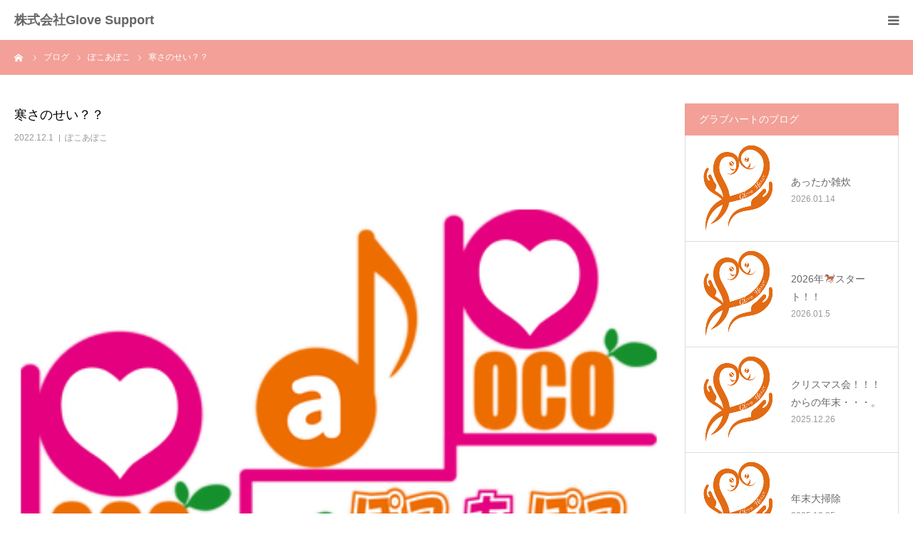

--- FILE ---
content_type: text/html; charset=UTF-8
request_url: https://gs-gloveheart.com/2022/12/01/%E5%AF%92%E3%81%95%E3%81%AE%E3%81%9B%E3%81%84%EF%BC%9F%EF%BC%9F/
body_size: 15033
content:
<!DOCTYPE html>
<html class="pc" lang="ja">
<head>
<meta charset="UTF-8">
<!--[if IE]><meta http-equiv="X-UA-Compatible" content="IE=edge"><![endif]-->
<meta name="viewport" content="width=device-width">
<meta name="format-detection" content="telephone=no">
<title>寒さのせい？？ | 株式会社Glove Support</title>
<meta name="description" content="ここ数日は天候不良や寒さで『公園に行きたい』という声は聞かれず。室内にてカードゲームが盛り上がっていました&#x1f3b5;室内で過ごすブームが来ているのかしら？？？寒いし公園は無しかな？？と内心ほっとしていたら…。">
<link rel="pingback" href="https://gs-gloveheart.com/xmlrpc.php">
<link rel="shortcut icon" href="https://gs-gloveheart.com/wp-content/uploads/2019/12/fav.jpg">
<meta name='robots' content='max-image-preview:large' />
<link rel="alternate" type="application/rss+xml" title="株式会社Glove Support &raquo; フィード" href="https://gs-gloveheart.com/feed/" />
<link rel="alternate" type="application/rss+xml" title="株式会社Glove Support &raquo; コメントフィード" href="https://gs-gloveheart.com/comments/feed/" />
<link rel="alternate" type="application/rss+xml" title="株式会社Glove Support &raquo; 寒さのせい？？ のコメントのフィード" href="https://gs-gloveheart.com/2022/12/01/%e5%af%92%e3%81%95%e3%81%ae%e3%81%9b%e3%81%84%ef%bc%9f%ef%bc%9f/feed/" />
<script type="text/javascript">
/* <![CDATA[ */
window._wpemojiSettings = {"baseUrl":"https:\/\/s.w.org\/images\/core\/emoji\/14.0.0\/72x72\/","ext":".png","svgUrl":"https:\/\/s.w.org\/images\/core\/emoji\/14.0.0\/svg\/","svgExt":".svg","source":{"concatemoji":"https:\/\/gs-gloveheart.com\/wp-includes\/js\/wp-emoji-release.min.js?ver=6.4.7"}};
/*! This file is auto-generated */
!function(i,n){var o,s,e;function c(e){try{var t={supportTests:e,timestamp:(new Date).valueOf()};sessionStorage.setItem(o,JSON.stringify(t))}catch(e){}}function p(e,t,n){e.clearRect(0,0,e.canvas.width,e.canvas.height),e.fillText(t,0,0);var t=new Uint32Array(e.getImageData(0,0,e.canvas.width,e.canvas.height).data),r=(e.clearRect(0,0,e.canvas.width,e.canvas.height),e.fillText(n,0,0),new Uint32Array(e.getImageData(0,0,e.canvas.width,e.canvas.height).data));return t.every(function(e,t){return e===r[t]})}function u(e,t,n){switch(t){case"flag":return n(e,"\ud83c\udff3\ufe0f\u200d\u26a7\ufe0f","\ud83c\udff3\ufe0f\u200b\u26a7\ufe0f")?!1:!n(e,"\ud83c\uddfa\ud83c\uddf3","\ud83c\uddfa\u200b\ud83c\uddf3")&&!n(e,"\ud83c\udff4\udb40\udc67\udb40\udc62\udb40\udc65\udb40\udc6e\udb40\udc67\udb40\udc7f","\ud83c\udff4\u200b\udb40\udc67\u200b\udb40\udc62\u200b\udb40\udc65\u200b\udb40\udc6e\u200b\udb40\udc67\u200b\udb40\udc7f");case"emoji":return!n(e,"\ud83e\udef1\ud83c\udffb\u200d\ud83e\udef2\ud83c\udfff","\ud83e\udef1\ud83c\udffb\u200b\ud83e\udef2\ud83c\udfff")}return!1}function f(e,t,n){var r="undefined"!=typeof WorkerGlobalScope&&self instanceof WorkerGlobalScope?new OffscreenCanvas(300,150):i.createElement("canvas"),a=r.getContext("2d",{willReadFrequently:!0}),o=(a.textBaseline="top",a.font="600 32px Arial",{});return e.forEach(function(e){o[e]=t(a,e,n)}),o}function t(e){var t=i.createElement("script");t.src=e,t.defer=!0,i.head.appendChild(t)}"undefined"!=typeof Promise&&(o="wpEmojiSettingsSupports",s=["flag","emoji"],n.supports={everything:!0,everythingExceptFlag:!0},e=new Promise(function(e){i.addEventListener("DOMContentLoaded",e,{once:!0})}),new Promise(function(t){var n=function(){try{var e=JSON.parse(sessionStorage.getItem(o));if("object"==typeof e&&"number"==typeof e.timestamp&&(new Date).valueOf()<e.timestamp+604800&&"object"==typeof e.supportTests)return e.supportTests}catch(e){}return null}();if(!n){if("undefined"!=typeof Worker&&"undefined"!=typeof OffscreenCanvas&&"undefined"!=typeof URL&&URL.createObjectURL&&"undefined"!=typeof Blob)try{var e="postMessage("+f.toString()+"("+[JSON.stringify(s),u.toString(),p.toString()].join(",")+"));",r=new Blob([e],{type:"text/javascript"}),a=new Worker(URL.createObjectURL(r),{name:"wpTestEmojiSupports"});return void(a.onmessage=function(e){c(n=e.data),a.terminate(),t(n)})}catch(e){}c(n=f(s,u,p))}t(n)}).then(function(e){for(var t in e)n.supports[t]=e[t],n.supports.everything=n.supports.everything&&n.supports[t],"flag"!==t&&(n.supports.everythingExceptFlag=n.supports.everythingExceptFlag&&n.supports[t]);n.supports.everythingExceptFlag=n.supports.everythingExceptFlag&&!n.supports.flag,n.DOMReady=!1,n.readyCallback=function(){n.DOMReady=!0}}).then(function(){return e}).then(function(){var e;n.supports.everything||(n.readyCallback(),(e=n.source||{}).concatemoji?t(e.concatemoji):e.wpemoji&&e.twemoji&&(t(e.twemoji),t(e.wpemoji)))}))}((window,document),window._wpemojiSettings);
/* ]]> */
</script>
<link rel='stylesheet' id='style-css' href='https://gs-gloveheart.com/wp-content/themes/birth_tcd057/style.css?ver=1.4.1' type='text/css' media='all' />
<style id='wp-emoji-styles-inline-css' type='text/css'>

	img.wp-smiley, img.emoji {
		display: inline !important;
		border: none !important;
		box-shadow: none !important;
		height: 1em !important;
		width: 1em !important;
		margin: 0 0.07em !important;
		vertical-align: -0.1em !important;
		background: none !important;
		padding: 0 !important;
	}
</style>
<link rel='stylesheet' id='wp-block-library-css' href='https://gs-gloveheart.com/wp-includes/css/dist/block-library/style.min.css?ver=6.4.7' type='text/css' media='all' />
<style id='classic-theme-styles-inline-css' type='text/css'>
/*! This file is auto-generated */
.wp-block-button__link{color:#fff;background-color:#32373c;border-radius:9999px;box-shadow:none;text-decoration:none;padding:calc(.667em + 2px) calc(1.333em + 2px);font-size:1.125em}.wp-block-file__button{background:#32373c;color:#fff;text-decoration:none}
</style>
<style id='global-styles-inline-css' type='text/css'>
body{--wp--preset--color--black: #000000;--wp--preset--color--cyan-bluish-gray: #abb8c3;--wp--preset--color--white: #ffffff;--wp--preset--color--pale-pink: #f78da7;--wp--preset--color--vivid-red: #cf2e2e;--wp--preset--color--luminous-vivid-orange: #ff6900;--wp--preset--color--luminous-vivid-amber: #fcb900;--wp--preset--color--light-green-cyan: #7bdcb5;--wp--preset--color--vivid-green-cyan: #00d084;--wp--preset--color--pale-cyan-blue: #8ed1fc;--wp--preset--color--vivid-cyan-blue: #0693e3;--wp--preset--color--vivid-purple: #9b51e0;--wp--preset--gradient--vivid-cyan-blue-to-vivid-purple: linear-gradient(135deg,rgba(6,147,227,1) 0%,rgb(155,81,224) 100%);--wp--preset--gradient--light-green-cyan-to-vivid-green-cyan: linear-gradient(135deg,rgb(122,220,180) 0%,rgb(0,208,130) 100%);--wp--preset--gradient--luminous-vivid-amber-to-luminous-vivid-orange: linear-gradient(135deg,rgba(252,185,0,1) 0%,rgba(255,105,0,1) 100%);--wp--preset--gradient--luminous-vivid-orange-to-vivid-red: linear-gradient(135deg,rgba(255,105,0,1) 0%,rgb(207,46,46) 100%);--wp--preset--gradient--very-light-gray-to-cyan-bluish-gray: linear-gradient(135deg,rgb(238,238,238) 0%,rgb(169,184,195) 100%);--wp--preset--gradient--cool-to-warm-spectrum: linear-gradient(135deg,rgb(74,234,220) 0%,rgb(151,120,209) 20%,rgb(207,42,186) 40%,rgb(238,44,130) 60%,rgb(251,105,98) 80%,rgb(254,248,76) 100%);--wp--preset--gradient--blush-light-purple: linear-gradient(135deg,rgb(255,206,236) 0%,rgb(152,150,240) 100%);--wp--preset--gradient--blush-bordeaux: linear-gradient(135deg,rgb(254,205,165) 0%,rgb(254,45,45) 50%,rgb(107,0,62) 100%);--wp--preset--gradient--luminous-dusk: linear-gradient(135deg,rgb(255,203,112) 0%,rgb(199,81,192) 50%,rgb(65,88,208) 100%);--wp--preset--gradient--pale-ocean: linear-gradient(135deg,rgb(255,245,203) 0%,rgb(182,227,212) 50%,rgb(51,167,181) 100%);--wp--preset--gradient--electric-grass: linear-gradient(135deg,rgb(202,248,128) 0%,rgb(113,206,126) 100%);--wp--preset--gradient--midnight: linear-gradient(135deg,rgb(2,3,129) 0%,rgb(40,116,252) 100%);--wp--preset--font-size--small: 13px;--wp--preset--font-size--medium: 20px;--wp--preset--font-size--large: 36px;--wp--preset--font-size--x-large: 42px;--wp--preset--spacing--20: 0.44rem;--wp--preset--spacing--30: 0.67rem;--wp--preset--spacing--40: 1rem;--wp--preset--spacing--50: 1.5rem;--wp--preset--spacing--60: 2.25rem;--wp--preset--spacing--70: 3.38rem;--wp--preset--spacing--80: 5.06rem;--wp--preset--shadow--natural: 6px 6px 9px rgba(0, 0, 0, 0.2);--wp--preset--shadow--deep: 12px 12px 50px rgba(0, 0, 0, 0.4);--wp--preset--shadow--sharp: 6px 6px 0px rgba(0, 0, 0, 0.2);--wp--preset--shadow--outlined: 6px 6px 0px -3px rgba(255, 255, 255, 1), 6px 6px rgba(0, 0, 0, 1);--wp--preset--shadow--crisp: 6px 6px 0px rgba(0, 0, 0, 1);}:where(.is-layout-flex){gap: 0.5em;}:where(.is-layout-grid){gap: 0.5em;}body .is-layout-flow > .alignleft{float: left;margin-inline-start: 0;margin-inline-end: 2em;}body .is-layout-flow > .alignright{float: right;margin-inline-start: 2em;margin-inline-end: 0;}body .is-layout-flow > .aligncenter{margin-left: auto !important;margin-right: auto !important;}body .is-layout-constrained > .alignleft{float: left;margin-inline-start: 0;margin-inline-end: 2em;}body .is-layout-constrained > .alignright{float: right;margin-inline-start: 2em;margin-inline-end: 0;}body .is-layout-constrained > .aligncenter{margin-left: auto !important;margin-right: auto !important;}body .is-layout-constrained > :where(:not(.alignleft):not(.alignright):not(.alignfull)){max-width: var(--wp--style--global--content-size);margin-left: auto !important;margin-right: auto !important;}body .is-layout-constrained > .alignwide{max-width: var(--wp--style--global--wide-size);}body .is-layout-flex{display: flex;}body .is-layout-flex{flex-wrap: wrap;align-items: center;}body .is-layout-flex > *{margin: 0;}body .is-layout-grid{display: grid;}body .is-layout-grid > *{margin: 0;}:where(.wp-block-columns.is-layout-flex){gap: 2em;}:where(.wp-block-columns.is-layout-grid){gap: 2em;}:where(.wp-block-post-template.is-layout-flex){gap: 1.25em;}:where(.wp-block-post-template.is-layout-grid){gap: 1.25em;}.has-black-color{color: var(--wp--preset--color--black) !important;}.has-cyan-bluish-gray-color{color: var(--wp--preset--color--cyan-bluish-gray) !important;}.has-white-color{color: var(--wp--preset--color--white) !important;}.has-pale-pink-color{color: var(--wp--preset--color--pale-pink) !important;}.has-vivid-red-color{color: var(--wp--preset--color--vivid-red) !important;}.has-luminous-vivid-orange-color{color: var(--wp--preset--color--luminous-vivid-orange) !important;}.has-luminous-vivid-amber-color{color: var(--wp--preset--color--luminous-vivid-amber) !important;}.has-light-green-cyan-color{color: var(--wp--preset--color--light-green-cyan) !important;}.has-vivid-green-cyan-color{color: var(--wp--preset--color--vivid-green-cyan) !important;}.has-pale-cyan-blue-color{color: var(--wp--preset--color--pale-cyan-blue) !important;}.has-vivid-cyan-blue-color{color: var(--wp--preset--color--vivid-cyan-blue) !important;}.has-vivid-purple-color{color: var(--wp--preset--color--vivid-purple) !important;}.has-black-background-color{background-color: var(--wp--preset--color--black) !important;}.has-cyan-bluish-gray-background-color{background-color: var(--wp--preset--color--cyan-bluish-gray) !important;}.has-white-background-color{background-color: var(--wp--preset--color--white) !important;}.has-pale-pink-background-color{background-color: var(--wp--preset--color--pale-pink) !important;}.has-vivid-red-background-color{background-color: var(--wp--preset--color--vivid-red) !important;}.has-luminous-vivid-orange-background-color{background-color: var(--wp--preset--color--luminous-vivid-orange) !important;}.has-luminous-vivid-amber-background-color{background-color: var(--wp--preset--color--luminous-vivid-amber) !important;}.has-light-green-cyan-background-color{background-color: var(--wp--preset--color--light-green-cyan) !important;}.has-vivid-green-cyan-background-color{background-color: var(--wp--preset--color--vivid-green-cyan) !important;}.has-pale-cyan-blue-background-color{background-color: var(--wp--preset--color--pale-cyan-blue) !important;}.has-vivid-cyan-blue-background-color{background-color: var(--wp--preset--color--vivid-cyan-blue) !important;}.has-vivid-purple-background-color{background-color: var(--wp--preset--color--vivid-purple) !important;}.has-black-border-color{border-color: var(--wp--preset--color--black) !important;}.has-cyan-bluish-gray-border-color{border-color: var(--wp--preset--color--cyan-bluish-gray) !important;}.has-white-border-color{border-color: var(--wp--preset--color--white) !important;}.has-pale-pink-border-color{border-color: var(--wp--preset--color--pale-pink) !important;}.has-vivid-red-border-color{border-color: var(--wp--preset--color--vivid-red) !important;}.has-luminous-vivid-orange-border-color{border-color: var(--wp--preset--color--luminous-vivid-orange) !important;}.has-luminous-vivid-amber-border-color{border-color: var(--wp--preset--color--luminous-vivid-amber) !important;}.has-light-green-cyan-border-color{border-color: var(--wp--preset--color--light-green-cyan) !important;}.has-vivid-green-cyan-border-color{border-color: var(--wp--preset--color--vivid-green-cyan) !important;}.has-pale-cyan-blue-border-color{border-color: var(--wp--preset--color--pale-cyan-blue) !important;}.has-vivid-cyan-blue-border-color{border-color: var(--wp--preset--color--vivid-cyan-blue) !important;}.has-vivid-purple-border-color{border-color: var(--wp--preset--color--vivid-purple) !important;}.has-vivid-cyan-blue-to-vivid-purple-gradient-background{background: var(--wp--preset--gradient--vivid-cyan-blue-to-vivid-purple) !important;}.has-light-green-cyan-to-vivid-green-cyan-gradient-background{background: var(--wp--preset--gradient--light-green-cyan-to-vivid-green-cyan) !important;}.has-luminous-vivid-amber-to-luminous-vivid-orange-gradient-background{background: var(--wp--preset--gradient--luminous-vivid-amber-to-luminous-vivid-orange) !important;}.has-luminous-vivid-orange-to-vivid-red-gradient-background{background: var(--wp--preset--gradient--luminous-vivid-orange-to-vivid-red) !important;}.has-very-light-gray-to-cyan-bluish-gray-gradient-background{background: var(--wp--preset--gradient--very-light-gray-to-cyan-bluish-gray) !important;}.has-cool-to-warm-spectrum-gradient-background{background: var(--wp--preset--gradient--cool-to-warm-spectrum) !important;}.has-blush-light-purple-gradient-background{background: var(--wp--preset--gradient--blush-light-purple) !important;}.has-blush-bordeaux-gradient-background{background: var(--wp--preset--gradient--blush-bordeaux) !important;}.has-luminous-dusk-gradient-background{background: var(--wp--preset--gradient--luminous-dusk) !important;}.has-pale-ocean-gradient-background{background: var(--wp--preset--gradient--pale-ocean) !important;}.has-electric-grass-gradient-background{background: var(--wp--preset--gradient--electric-grass) !important;}.has-midnight-gradient-background{background: var(--wp--preset--gradient--midnight) !important;}.has-small-font-size{font-size: var(--wp--preset--font-size--small) !important;}.has-medium-font-size{font-size: var(--wp--preset--font-size--medium) !important;}.has-large-font-size{font-size: var(--wp--preset--font-size--large) !important;}.has-x-large-font-size{font-size: var(--wp--preset--font-size--x-large) !important;}
.wp-block-navigation a:where(:not(.wp-element-button)){color: inherit;}
:where(.wp-block-post-template.is-layout-flex){gap: 1.25em;}:where(.wp-block-post-template.is-layout-grid){gap: 1.25em;}
:where(.wp-block-columns.is-layout-flex){gap: 2em;}:where(.wp-block-columns.is-layout-grid){gap: 2em;}
.wp-block-pullquote{font-size: 1.5em;line-height: 1.6;}
</style>
<link rel='stylesheet' id='contact-form-7-css' href='https://gs-gloveheart.com/wp-content/plugins/contact-form-7/includes/css/styles.css?ver=5.9.8' type='text/css' media='all' />
<script type="text/javascript" src="https://gs-gloveheart.com/wp-includes/js/jquery/jquery.min.js?ver=3.7.1" id="jquery-core-js"></script>
<script type="text/javascript" src="https://gs-gloveheart.com/wp-includes/js/jquery/jquery-migrate.min.js?ver=3.4.1" id="jquery-migrate-js"></script>
<link rel="https://api.w.org/" href="https://gs-gloveheart.com/wp-json/" /><link rel="alternate" type="application/json" href="https://gs-gloveheart.com/wp-json/wp/v2/posts/10060" /><link rel="canonical" href="https://gs-gloveheart.com/2022/12/01/%e5%af%92%e3%81%95%e3%81%ae%e3%81%9b%e3%81%84%ef%bc%9f%ef%bc%9f/" />
<link rel='shortlink' href='https://gs-gloveheart.com/?p=10060' />
<link rel="alternate" type="application/json+oembed" href="https://gs-gloveheart.com/wp-json/oembed/1.0/embed?url=https%3A%2F%2Fgs-gloveheart.com%2F2022%2F12%2F01%2F%25e5%25af%2592%25e3%2581%2595%25e3%2581%25ae%25e3%2581%259b%25e3%2581%2584%25ef%25bc%259f%25ef%25bc%259f%2F" />
<link rel="alternate" type="text/xml+oembed" href="https://gs-gloveheart.com/wp-json/oembed/1.0/embed?url=https%3A%2F%2Fgs-gloveheart.com%2F2022%2F12%2F01%2F%25e5%25af%2592%25e3%2581%2595%25e3%2581%25ae%25e3%2581%259b%25e3%2581%2584%25ef%25bc%259f%25ef%25bc%259f%2F&#038;format=xml" />

<link rel="stylesheet" href="https://gs-gloveheart.com/wp-content/themes/birth_tcd057/css/design-plus.css?ver=1.4.1">
<link rel="stylesheet" href="https://gs-gloveheart.com/wp-content/themes/birth_tcd057/css/sns-botton.css?ver=1.4.1">
<link rel="stylesheet" media="screen and (max-width:1280px)" href="https://gs-gloveheart.com/wp-content/themes/birth_tcd057/css/responsive.css?ver=1.4.1">
<link rel="stylesheet" media="screen and (max-width:1280px)" href="https://gs-gloveheart.com/wp-content/themes/birth_tcd057/css/footer-bar.css?ver=1.4.1">

<script src="https://gs-gloveheart.com/wp-content/themes/birth_tcd057/js/jquery.easing.1.3.js?ver=1.4.1"></script>
<script src="https://gs-gloveheart.com/wp-content/themes/birth_tcd057/js/jscript.js?ver=1.4.1"></script>
<script src="https://gs-gloveheart.com/wp-content/themes/birth_tcd057/js/comment.js?ver=1.4.1"></script>
<script src="https://gs-gloveheart.com/wp-content/themes/birth_tcd057/js/header_fix.js?ver=1.4.1"></script>


<style type="text/css">

body, input, textarea { font-family: "Segoe UI", Verdana, "游ゴシック", YuGothic, "Hiragino Kaku Gothic ProN", Meiryo, sans-serif; }

.rich_font, .p-vertical { font-family: "Times New Roman" , "游明朝" , "Yu Mincho" , "游明朝体" , "YuMincho" , "ヒラギノ明朝 Pro W3" , "Hiragino Mincho Pro" , "HiraMinProN-W3" , "HGS明朝E" , "ＭＳ Ｐ明朝" , "MS PMincho" , serif; font-weight:500; }

#footer_tel .number { font-family: "Times New Roman" , "游明朝" , "Yu Mincho" , "游明朝体" , "YuMincho" , "ヒラギノ明朝 Pro W3" , "Hiragino Mincho Pro" , "HiraMinProN-W3" , "HGS明朝E" , "ＭＳ Ｐ明朝" , "MS PMincho" , serif; font-weight:500; }


#header_image_for_404 .headline { font-family: "Times New Roman" , "游明朝" , "Yu Mincho" , "游明朝体" , "YuMincho" , "ヒラギノ明朝 Pro W3" , "Hiragino Mincho Pro" , "HiraMinProN-W3" , "HGS明朝E" , "ＭＳ Ｐ明朝" , "MS PMincho" , serif; font-weight:500; }



.pc #header .logo { font-size:18px; }
.mobile #header .logo { font-size:18px; }

#post_title { font-size:32px; color:#000000; }
.post_content { font-size:18px; color:#666666; }
.single-news #post_title { font-size:32px; color:#000000; }
.single-news .post_content { font-size:18px; color:#666666; }

.mobile #post_title { font-size:18px; }
.mobile .post_content { font-size:16px; }
.mobile .single-news #post_title { font-size:18px; }
.mobile .single-news .post_content { font-size:16px; }

body.page .post_content { font-size:18px; color:#666666; }
#page_title { font-size:28px; color:#000000; }
#page_title span { font-size:18px; color:#666666; }

.mobile body.page .post_content { font-size:16px; }
.mobile #page_title { font-size:18px; }
.mobile #page_title span { font-size:16px; }

.c-pw__btn { background: #f2a098; }
.post_content a, .post_content a:hover { color: #d8707c; }







#related_post .image img, .styled_post_list1 .image img, .styled_post_list2 .image img, .widget_tab_post_list .image img, #blog_list .image img, #news_archive_list .image img,
  #index_blog_list .image img, #index_3box .image img, #index_news_list .image img, #archive_news_list .image img, #footer_content .image img
{
  width:100%; height:auto;
  -webkit-transition: transform  0.75s ease; -moz-transition: transform  0.75s ease; transition: transform  0.75s ease;
}
#related_post .image:hover img, .styled_post_list1 .image:hover img, .styled_post_list2 .image:hover img, .widget_tab_post_list .image:hover img, #blog_list .image:hover img, #news_archive_list .image:hover img,
  #index_blog_list .image:hover img, #index_3box .image:hover img, #index_news_list .image:hover img, #archive_news_list .image:hover img, #footer_content .image:hover img
{
  -webkit-transform: scale(1.2);
  -moz-transform: scale(1.2);
  -ms-transform: scale(1.2);
  -o-transform: scale(1.2);
  transform: scale(1.2);
}


#course_list #course2 .headline { background-color:#e0b2b5; }
#course_list #course2 .title { color:#e0b2b5; }
#course_list #course3 .headline { background-color:#e0b2b5; }
#course_list #course3 .title { color:#e0b2b5; }

body, a, #index_course_list a:hover, #previous_next_post a:hover, #course_list li a:hover
  { color: #666666; }

#page_header .headline, .side_widget .styled_post_list1 .title:hover, .page_post_list .meta a:hover, .page_post_list .headline,
  .slider_main .caption .title a:hover, #comment_header ul li a:hover, #header_text .logo a:hover, #bread_crumb li.home a:hover:before, #post_title_area .meta li a:hover
    { color: #f2a098; }

.pc #global_menu ul ul a, .design_button a, #index_3box .title a, .next_page_link a:hover, #archive_post_list_tab ol li:hover, .collapse_category_list li a:hover .count, .slick-arrow:hover, .pb_spec_table_button a:hover,
  #wp-calendar td a:hover, #wp-calendar #prev a:hover, #wp-calendar #next a:hover, #related_post .headline, .side_headline, #single_news_list .headline, .mobile #global_menu li a:hover, #mobile_menu .close_button:hover,
    #post_pagination p, .page_navi span.current, .tcd_user_profile_widget .button a:hover, #return_top_mobile a:hover, #p_readmore .button, #bread_crumb
      { background-color: #f2a098 !important; }

#archive_post_list_tab ol li:hover, #comment_header ul li a:hover, #comment_header ul li.comment_switch_active a, #comment_header #comment_closed p, #post_pagination p, .page_navi span.current
  { border-color: #f2a098; }

.collapse_category_list li a:before
  { border-color: transparent transparent transparent #f2a098; }

.slider_nav .swiper-slide-active, .slider_nav .swiper-slide:hover
  { box-shadow:inset 0 0 0 5px #f2a098; }

a:hover, .pc #global_menu a:hover, .pc #global_menu > ul > li.active > a, .pc #global_menu > ul > li.current-menu-item > a, #bread_crumb li.home a:hover:after, #bread_crumb li a:hover, #post_meta_top a:hover, #index_blog_list li.category a:hover, #footer_tel .number,
  #single_news_list .link:hover, #single_news_list .link:hover:before, #archive_faq_list .question:hover, #archive_faq_list .question.active, #archive_faq_list .question:hover:before, #archive_faq_list .question.active:before, #archive_header_no_image .title
    { color: #d8707c; }


.pc #global_menu ul ul a:hover, .design_button a:hover, #index_3box .title a:hover, #return_top a:hover, #post_pagination a:hover, .page_navi a:hover, #slide_menu a span.count, .tcdw_custom_drop_menu a:hover, #p_readmore .button:hover, #previous_next_page a:hover, #mobile_menu,
  #course_next_prev_link a:hover, .tcd_category_list li a:hover .count, #submit_comment:hover, #comment_header ul li a:hover, .widget_tab_post_list_button a:hover, #searchform .submit_button:hover, .mobile #menu_button:hover
    { background-color: #d8707c !important; }

#post_pagination a:hover, .page_navi a:hover, .tcdw_custom_drop_menu a:hover, #comment_textarea textarea:focus, #guest_info input:focus, .widget_tab_post_list_button a:hover
  { border-color: #d8707c !important; }

.post_content a { color: #d8707c; }

.color_font { color: #d8707c; }


#copyright { background-color: #d8707c; color: #FFFFFF; }

#schedule_table thead { background:#fafafa; }
#schedule_table .color { background:#eff5f6; }
#archive_faq_list .answer { background:#f6f9f9; }

#page_header .square_headline { background: #ffffff; }
#page_header .square_headline .title { color: #d8707c; }
#page_header .square_headline .sub_title { color: #666666; }

#comment_header ul li.comment_switch_active a, #comment_header #comment_closed p { background-color: #f2a098 !important; }
#comment_header ul li.comment_switch_active a:after, #comment_header #comment_closed p:after { border-color:#f2a098 transparent transparent transparent; }

.no_header_content { background:rgba(242,160,152,0.8); }



.pb_googlemap_custom-overlay-inner{ font-size: 8px;}
#index_3box{padding: 90px 0 0 0;}
@media screen and (min-width: 1280px) {
#index_3box {margin-bottom: 0!important;}
#index_intro {padding-top: 0!important;}
}

#commentform > b {display:none;}
</style>


<style type="text/css"></style>		<style type="text/css" id="wp-custom-css">
			.bigger {
	font-weight: bold;
	color: #d8707c;
}

.bigger2 {
	font-weight: bold;
}

.bigger3 {
	font-weight: bold;
	color: #4fe2f2
}

.desc, .headline{
	font-size: 16px;
}

.box-b {
    position: relative;
    margin: 2em 0;
    padding: 0.5em 1em;
    border: solid 3px #d8707c;
}
.box-b .check {
    position: absolute;
    display: inline-block;
    top: -27px;
    left: -3px;
    padding: 0 9px;
    height: 25px;
    line-height: 25px;
    font-size: 17px;
    background: #d8707c;
    color: #ffffff;
    font-weight: bold;
    border-radius: 5px 5px 0 0;
}
.box-b p {
		font-weight: bold;
    margin: 0; 
    padding: 0;
}

#menu-global > li {
	margin-left:40px!important;
}

.page-id-180 > #container > #footer_contact_area > #footer_contact_area_inner > #footer_tel{display:none;}

.page-id-180 > #container > #footer_contact_area > #footer_contact_area_inner > #footer_contact {border: 1px solid #ddd;}

.page-id-1951 > #container > #footer_contact_area > #footer_contact_area_inner > #footer_tel{display:none;}

.page-id-1951 > #container > #footer_contact_area > #footer_contact_area_inner > #footer_contact {border: 1px solid #ddd;}

@media (min-width: 1180px) {
#header_inner {
    width: 1280px;
}
}		</style>
		</head>
<body id="body" class="post-template-default single single-post postid-10060 single-format-standard fix_top mobile_header_fix">


<div id="container">

 <div id="header">
  <div id="header_inner">
   <div id="logo_text">
 <h1 class="logo"><a href="https://gs-gloveheart.com/">株式会社Glove Support</a></h1>
</div>
      <div id="header_button" class="button design_button">
    <a href="https://gs-gloveheart.com/contact">見学・相談受付中！</a>
   </div>
         <div id="global_menu">
    <ul id="menu-global" class="menu"><li id="menu-item-54" class="menu-item menu-item-type-post_type menu-item-object-page menu-item-54"><a href="https://gs-gloveheart.com/about/">グラブハート</a></li>
<li id="menu-item-1976" class="menu-item menu-item-type-post_type menu-item-object-page menu-item-1976"><a href="https://gs-gloveheart.com/eclaete/">エクレート</a></li>
<li id="menu-item-182" class="menu-item menu-item-type-post_type menu-item-object-page menu-item-182"><a href="https://gs-gloveheart.com/poco-a-poco/">ぽこあぽこ</a></li>
<li id="menu-item-12087" class="menu-item menu-item-type-post_type menu-item-object-page menu-item-12087"><a href="https://gs-gloveheart.com/yumeri/">ゆめり</a></li>
<li id="menu-item-63" class="menu-item menu-item-type-post_type menu-item-object-page menu-item-63"><a href="https://gs-gloveheart.com/our-business/">支援事業</a></li>
<li id="menu-item-58" class="menu-item menu-item-type-custom menu-item-object-custom menu-item-58"><a href="https://gs-gloveheart.com/news">お知らせ</a></li>
<li id="menu-item-57" class="menu-item menu-item-type-custom menu-item-object-custom menu-item-57"><a href="https://gs-gloveheart.com/blog">ブログ</a></li>
<li id="menu-item-803" class="menu-item menu-item-type-custom menu-item-object-custom menu-item-803"><a href="https://gs-gloveheart.com/category/column/">コラム</a></li>
<li id="menu-item-53" class="menu-item menu-item-type-post_type menu-item-object-page menu-item-53"><a href="https://gs-gloveheart.com/corporation/">会社概要</a></li>
</ul>   </div>
   <a href="#" id="menu_button"><span>menu</span></a>
     </div><!-- END #header_inner -->
 </div><!-- END #header -->

 
 <div id="main_contents" class="clearfix">

<div id="bread_crumb">

<ul class="clearfix" itemscope itemtype="http://schema.org/BreadcrumbList">
 <li itemprop="itemListElement" itemscope itemtype="http://schema.org/ListItem" class="home"><a itemprop="item" href="https://gs-gloveheart.com/"><span itemprop="name">ホーム</span></a><meta itemprop="position" content="1"></li>
 <li itemprop="itemListElement" itemscope itemtype="http://schema.org/ListItem"><a itemprop="item" href="https://gs-gloveheart.com/blog/"><span itemprop="name">ブログ</span></a><meta itemprop="position" content="2"></li>
 <li class="category" itemprop="itemListElement" itemscope itemtype="http://schema.org/ListItem">
    <a itemprop="item" href="https://gs-gloveheart.com/category/poco-a-poco/"><span itemprop="name">ぽこあぽこ</span></a>
      <meta itemprop="position" content="3">
 </li>
 <li class="last" itemprop="itemListElement" itemscope itemtype="http://schema.org/ListItem"><span itemprop="name">寒さのせい？？</span><meta itemprop="position" content="4"></li>
</ul>

</div>

<div id="main_col" class="clearfix">

 
 <div id="left_col" class="clearfix">

   <article id="article">

    <h2 id="post_title" class="rich_font entry-title">寒さのせい？？</h2>

        <ul id="post_meta_top" class="clearfix">
     <li class="date"><time class="entry-date updated" datetime="2022-12-01T15:41:39+09:00">2022.12.1</time></li>     <li class="category clearfix"><a href="https://gs-gloveheart.com/category/poco-a-poco/" rel="category tag">ぽこあぽこ</a></li>    </ul>
    
    
        <div id="post_image">
     <img width="392" height="280" src="https://gs-gloveheart.com/wp-content/uploads/2020/01/poco-a-poco-logo.jpg" class="attachment-size3 size-size3 wp-post-image" alt="ぽこあぽこのロゴ" decoding="async" fetchpriority="high" srcset="https://gs-gloveheart.com/wp-content/uploads/2020/01/poco-a-poco-logo.jpg 392w, https://gs-gloveheart.com/wp-content/uploads/2020/01/poco-a-poco-logo-300x214.jpg 300w" sizes="(max-width: 392px) 100vw, 392px" />    </div>
    
    
    
    
    
    <div class="post_content clearfix">
     <p>ここ数日は天候不良や寒さで『公園に行きたい』という声は聞かれず。</p>
<p><img decoding="async" class="alignnone size-medium wp-image-10059" src="https://gs-gloveheart.com/wp-content/uploads/2022/12/image0-2022-12-01T152906.329-225x300.jpg" alt="" width="225" height="300" srcset="https://gs-gloveheart.com/wp-content/uploads/2022/12/image0-2022-12-01T152906.329-225x300.jpg 225w, https://gs-gloveheart.com/wp-content/uploads/2022/12/image0-2022-12-01T152906.329-768x1024.jpg 768w, https://gs-gloveheart.com/wp-content/uploads/2022/12/image0-2022-12-01T152906.329-1152x1536.jpg 1152w, https://gs-gloveheart.com/wp-content/uploads/2022/12/image0-2022-12-01T152906.329.jpg 1512w" sizes="(max-width: 225px) 100vw, 225px" /></p>
<p>室内にてカードゲームが盛り上がっていました&#x1f3b5;</p>
<p>室内で過ごすブームが来ているのかしら？？？寒いし公園は無しかな？？と内心ほっとしていたら…。</p>
<p>&nbsp;</p>
<p>『行くよね？』</p>
<p>&nbsp;</p>
<p>と。</p>
<p>&nbsp;</p>
<p>『ですよね。』　『行きましょうか。』</p>
<p>&nbsp;</p>
<p>職員の栗山さんと、数人の児童さんが公園での活動を楽しんでいました。</p>
<p>&nbsp;</p>
<p>そして今日は、公園を覚悟して出勤しました…が…。</p>
<p>&nbsp;</p>
<p>『今日は室内で過ごします。』と。みなさん声をそろえて。</p>
<p>&nbsp;</p>
<p>えっ、えっ、えーーーーっ！！！！今日は行かないんですね。</p>
<p>&nbsp;</p>
<p>ホッカイロ二枚貼ってきたんだけど&#x1f4a6;まぁ、そんな時もありますよね&#x263a;</p>
<p>明日に期待です&#x2728;</p>
    </div>

        <div class="single_share clearfix" id="single_share_bottom">
     <div class="share-type1 share-btm">
 
	<div class="sns mt10 mb45">
		<ul class="type1 clearfix">
			<li class="twitter">
				<a href="http://twitter.com/share?text=%E5%AF%92%E3%81%95%E3%81%AE%E3%81%9B%E3%81%84%EF%BC%9F%EF%BC%9F&url=https%3A%2F%2Fgs-gloveheart.com%2F2022%2F12%2F01%2F%25e5%25af%2592%25e3%2581%2595%25e3%2581%25ae%25e3%2581%259b%25e3%2581%2584%25ef%25bc%259f%25ef%25bc%259f%2F&via=&tw_p=tweetbutton&related=" onclick="javascript:window.open(this.href, '', 'menubar=no,toolbar=no,resizable=yes,scrollbars=yes,height=400,width=600');return false;"><i class="icon-twitter"></i><span class="ttl">Tweet</span><span class="share-count"></span></a>
			</li>
			<li class="facebook">
				<a href="//www.facebook.com/sharer/sharer.php?u=https://gs-gloveheart.com/2022/12/01/%e5%af%92%e3%81%95%e3%81%ae%e3%81%9b%e3%81%84%ef%bc%9f%ef%bc%9f/&amp;t=%E5%AF%92%E3%81%95%E3%81%AE%E3%81%9B%E3%81%84%EF%BC%9F%EF%BC%9F" class="facebook-btn-icon-link" target="blank" rel="nofollow"><i class="icon-facebook"></i><span class="ttl">Share</span><span class="share-count"></span></a>
			</li>
			<li class="googleplus">
				<a href="https://plus.google.com/share?url=https%3A%2F%2Fgs-gloveheart.com%2F2022%2F12%2F01%2F%25e5%25af%2592%25e3%2581%2595%25e3%2581%25ae%25e3%2581%259b%25e3%2581%2584%25ef%25bc%259f%25ef%25bc%259f%2F" onclick="javascript:window.open(this.href, '', 'menubar=no,toolbar=no,resizable=yes,scrollbars=yes,height=600,width=500');return false;"><i class="icon-google-plus"></i><span class="ttl">+1</span><span class="share-count"></span></a>
			</li>
			<li class="hatebu">
				<a href="http://b.hatena.ne.jp/add?mode=confirm&url=https%3A%2F%2Fgs-gloveheart.com%2F2022%2F12%2F01%2F%25e5%25af%2592%25e3%2581%2595%25e3%2581%25ae%25e3%2581%259b%25e3%2581%2584%25ef%25bc%259f%25ef%25bc%259f%2F" onclick="javascript:window.open(this.href, '', 'menubar=no,toolbar=no,resizable=yes,scrollbars=yes,height=400,width=510');return false;" ><i class="icon-hatebu"></i><span class="ttl">Hatena</span><span class="share-count"></span></a>
			</li>
			<li class="pocket">
				<a href="http://getpocket.com/edit?url=https%3A%2F%2Fgs-gloveheart.com%2F2022%2F12%2F01%2F%25e5%25af%2592%25e3%2581%2595%25e3%2581%25ae%25e3%2581%259b%25e3%2581%2584%25ef%25bc%259f%25ef%25bc%259f%2F&title=%E5%AF%92%E3%81%95%E3%81%AE%E3%81%9B%E3%81%84%EF%BC%9F%EF%BC%9F" target="blank"><i class="icon-pocket"></i><span class="ttl">Pocket</span><span class="share-count"></span></a>
			</li>
			<li class="rss">
				<a href="https://gs-gloveheart.com/feed/" target="blank"><i class="icon-rss"></i><span class="ttl">RSS</span></a>
			</li>
			<li class="feedly">
				<a href="http://feedly.com/index.html#subscription%2Ffeed%2Fhttps://gs-gloveheart.com/feed/" target="blank"><i class="icon-feedly"></i><span class="ttl">feedly</span><span class="share-count"></span></a>
			</li>
			<li class="pinterest">
				<a rel="nofollow" target="_blank" href="https://www.pinterest.com/pin/create/button/?url=https%3A%2F%2Fgs-gloveheart.com%2F2022%2F12%2F01%2F%25e5%25af%2592%25e3%2581%2595%25e3%2581%25ae%25e3%2581%259b%25e3%2581%2584%25ef%25bc%259f%25ef%25bc%259f%2F&media=https://gs-gloveheart.com/wp-content/uploads/2020/01/poco-a-poco-logo.jpg&description=%E5%AF%92%E3%81%95%E3%81%AE%E3%81%9B%E3%81%84%EF%BC%9F%EF%BC%9F"><i class="icon-pinterest"></i><span class="ttl">Pin&nbsp;it</span></a>
			</li>
		</ul>
	</div>
</div>
    </div>
    
        <ul id="post_meta_bottom" class="clearfix">
          <li class="post_category"><a href="https://gs-gloveheart.com/category/poco-a-poco/" rel="category tag">ぽこあぽこ</a></li>          <li class="post_comment">コメント: <a href="#comment_headline">0</a></li>    </ul>
    
        <div id="previous_next_post" class="clearfix">
     <div class='prev_post'><a href='https://gs-gloveheart.com/2022/12/01/%e3%83%91%e3%83%b3%e3%83%81%e3%81%ae%e3%81%8d%e3%81%84%e3%81%9f%e6%97%a8%e3%81%95%ef%be%9f%d0%b4%ef%be%9f%ef%bc%81/' title='パンチのきいた旨さ(ﾟдﾟ)！'><span class='title'>パンチのきいた旨さ(ﾟдﾟ)！</span><span class='nav'>前の記事</span></a></div>
<div class='next_post'><a href='https://gs-gloveheart.com/2022/12/02/%e9%a7%86%e3%81%91%e5%b7%a1%e3%82%8b%e9%9d%92%e6%98%a5%e2%9c%a8%e2%9c%a8%e2%9c%a8/' title='駆け巡る青春&#x2728;&#x2728;&#x2728;'><span class='title'>駆け巡る青春&#x2728;&#x2728;&#x2728;</span><span class='nav'>次の記事</span></a></div>
    </div>
    
   </article><!-- END #article -->

   
   
   
      <div id="related_post">
    <h3 class="headline">関連記事</h3>
    <ol class="clearfix">
          <li class="clearfix">
            <a class="image" href="https://gs-gloveheart.com/2023/12/11/%e5%ad%90%e3%81%a9%e3%82%82%e3%81%af%e9%a2%a8%e3%81%ae%e5%ad%90%f0%9f%8d%82/" title="子どもは風の子&#x1f342;"><img width="200" height="200" src="https://gs-gloveheart.com/wp-content/uploads/2020/01/top-poco-a-poco.jpg" class="attachment-size3 size-size3 wp-post-image" alt="ぽこあぽこのロゴ" decoding="async" loading="lazy" srcset="https://gs-gloveheart.com/wp-content/uploads/2020/01/top-poco-a-poco.jpg 200w, https://gs-gloveheart.com/wp-content/uploads/2020/01/top-poco-a-poco-150x150.jpg 150w, https://gs-gloveheart.com/wp-content/uploads/2020/01/top-poco-a-poco-120x120.jpg 120w" sizes="(max-width: 200px) 100vw, 200px" /></a>
            <h4 class="title"><a href="https://gs-gloveheart.com/2023/12/11/%e5%ad%90%e3%81%a9%e3%82%82%e3%81%af%e9%a2%a8%e3%81%ae%e5%ad%90%f0%9f%8d%82/" name="">子どもは風の子&#x1f342;</a></h4>
     </li>
          <li class="clearfix">
            <a class="image" href="https://gs-gloveheart.com/2025/06/13/%e7%b1%b3%e7%b2%89%e3%82%af%e3%83%ac%e3%83%bc%e3%83%97%e4%bd%9c%e3%82%8a%f0%9f%8d%93/" title="米粉クレープ作り&#x1f353;"><img width="150" height="150" src="https://gs-gloveheart.com/wp-content/uploads/2022/04/top-poco-a-poco-150x1501-1.jpg" class="attachment-size3 size-size3 wp-post-image" alt="" decoding="async" loading="lazy" srcset="https://gs-gloveheart.com/wp-content/uploads/2022/04/top-poco-a-poco-150x1501-1.jpg 150w, https://gs-gloveheart.com/wp-content/uploads/2022/04/top-poco-a-poco-150x1501-1-120x120.jpg 120w" sizes="(max-width: 150px) 100vw, 150px" /></a>
            <h4 class="title"><a href="https://gs-gloveheart.com/2025/06/13/%e7%b1%b3%e7%b2%89%e3%82%af%e3%83%ac%e3%83%bc%e3%83%97%e4%bd%9c%e3%82%8a%f0%9f%8d%93/" name="">米粉クレープ作り&#x1f353;</a></h4>
     </li>
          <li class="clearfix">
            <a class="image" href="https://gs-gloveheart.com/2023/09/15/%e5%a4%a2%e4%b8%ad%e2%9c%a8/" title="夢中&#x2728;"><img width="200" height="200" src="https://gs-gloveheart.com/wp-content/uploads/2020/01/top-poco-a-poco.jpg" class="attachment-size3 size-size3 wp-post-image" alt="ぽこあぽこのロゴ" decoding="async" loading="lazy" srcset="https://gs-gloveheart.com/wp-content/uploads/2020/01/top-poco-a-poco.jpg 200w, https://gs-gloveheart.com/wp-content/uploads/2020/01/top-poco-a-poco-150x150.jpg 150w, https://gs-gloveheart.com/wp-content/uploads/2020/01/top-poco-a-poco-120x120.jpg 120w" sizes="(max-width: 200px) 100vw, 200px" /></a>
            <h4 class="title"><a href="https://gs-gloveheart.com/2023/09/15/%e5%a4%a2%e4%b8%ad%e2%9c%a8/" name="">夢中&#x2728;</a></h4>
     </li>
          <li class="clearfix">
            <a class="image" href="https://gs-gloveheart.com/2025/08/13/%e5%a4%8f%e4%bc%91%e3%81%bf18%e6%97%a5%e7%9b%ae%f0%9f%92%a7/" title="夏休み18日目&#x1f4a7;"><img width="150" height="150" src="https://gs-gloveheart.com/wp-content/uploads/2022/04/top-poco-a-poco-150x1501-1.jpg" class="attachment-size3 size-size3 wp-post-image" alt="" decoding="async" loading="lazy" srcset="https://gs-gloveheart.com/wp-content/uploads/2022/04/top-poco-a-poco-150x1501-1.jpg 150w, https://gs-gloveheart.com/wp-content/uploads/2022/04/top-poco-a-poco-150x1501-1-120x120.jpg 120w" sizes="(max-width: 150px) 100vw, 150px" /></a>
            <h4 class="title"><a href="https://gs-gloveheart.com/2025/08/13/%e5%a4%8f%e4%bc%91%e3%81%bf18%e6%97%a5%e7%9b%ae%f0%9f%92%a7/" name="">夏休み18日目&#x1f4a7;</a></h4>
     </li>
          <li class="clearfix">
            <a class="image" href="https://gs-gloveheart.com/2025/03/26/%e8%8d%89%e3%82%b9%e3%82%ad%e3%83%bc%f0%9f%8e%bf/" title="草スキー&#x1f3bf;"><img width="150" height="150" src="https://gs-gloveheart.com/wp-content/uploads/2022/04/top-poco-a-poco-150x1501-1.jpg" class="attachment-size3 size-size3 wp-post-image" alt="" decoding="async" loading="lazy" srcset="https://gs-gloveheart.com/wp-content/uploads/2022/04/top-poco-a-poco-150x1501-1.jpg 150w, https://gs-gloveheart.com/wp-content/uploads/2022/04/top-poco-a-poco-150x1501-1-120x120.jpg 120w" sizes="(max-width: 150px) 100vw, 150px" /></a>
            <h4 class="title"><a href="https://gs-gloveheart.com/2025/03/26/%e8%8d%89%e3%82%b9%e3%82%ad%e3%83%bc%f0%9f%8e%bf/" name="">草スキー&#x1f3bf;</a></h4>
     </li>
          <li class="clearfix">
            <a class="image" href="https://gs-gloveheart.com/2024/11/18/%e3%82%a4%e3%82%aa%e3%83%b3%e3%81%a7%e8%b2%b7%e3%81%84%e7%89%a9%e3%82%92%e3%81%97%e3%82%88%e3%81%86%e2%9c%8c/" title="イオンで買い物をしよう&#x270c;"><img width="150" height="150" src="https://gs-gloveheart.com/wp-content/uploads/2022/04/top-poco-a-poco-150x1501-1.jpg" class="attachment-size3 size-size3 wp-post-image" alt="" decoding="async" loading="lazy" srcset="https://gs-gloveheart.com/wp-content/uploads/2022/04/top-poco-a-poco-150x1501-1.jpg 150w, https://gs-gloveheart.com/wp-content/uploads/2022/04/top-poco-a-poco-150x1501-1-120x120.jpg 120w" sizes="(max-width: 150px) 100vw, 150px" /></a>
            <h4 class="title"><a href="https://gs-gloveheart.com/2024/11/18/%e3%82%a4%e3%82%aa%e3%83%b3%e3%81%a7%e8%b2%b7%e3%81%84%e7%89%a9%e3%82%92%e3%81%97%e3%82%88%e3%81%86%e2%9c%8c/" name="">イオンで買い物をしよう&#x270c;</a></h4>
     </li>
         </ol>
   </div>
      
   
<h3 id="comment_headline"><span>コメント</span></h3>

<div id="comment_header">

 <ul class="clearfix">
      <li id="comment_switch" class="comment_switch_active"><a href="javascript:void(0);">コメント ( 0 )</a></li>
   <li id="trackback_switch"><a href="javascript:void(0);">トラックバック ( 0 )</a></li>
    </ul>



</div><!-- END #comment_header -->

<div id="comments">

 <div id="comment_area">
  <!-- start commnet -->
  <ol class="commentlist">
	    <li class="comment">
     <div class="comment-content"><p class="no_comment">この記事へのコメントはありません。</p></div>
    </li>
	  </ol>
  <!-- comments END -->

  
 </div><!-- #comment-list END -->


 <div id="trackback_area">
 <!-- start trackback -->
 
  <ol class="commentlist">
      <li class="comment"><div class="comment-content"><p class="no_comment">この記事へのトラックバックはありません。</p></div></li>
     </ol>

  <div id="trackback_url_area">
   <label for="trackback_url">トラックバック URL</label>
   <input type="text" name="trackback_url" id="trackback_url" size="60" value="https://gs-gloveheart.com/2022/12/01/%e5%af%92%e3%81%95%e3%81%ae%e3%81%9b%e3%81%84%ef%bc%9f%ef%bc%9f/trackback/" readonly="readonly" onfocus="this.select()" />
  </div>
  
  <!-- trackback end -->
 </div><!-- #trackbacklist END -->

 


 
 <fieldset class="comment_form_wrapper" id="respond">

    <div id="cancel_comment_reply"><a rel="nofollow" id="cancel-comment-reply-link" href="/2022/12/01/%E5%AF%92%E3%81%95%E3%81%AE%E3%81%9B%E3%81%84%EF%BC%9F%EF%BC%9F/#respond" style="display:none;">返信をキャンセルする。</a></div>
  
  <form action="https://gs-gloveheart.com/wp-comments-post.php" method="post" id="commentform">

   <br />
<b>Warning</b>:  Undefined variable $user_ID in <b>/home/aumabulog/gs-gloveheart.com/public_html/wp-content/themes/birth_tcd057/comments.php</b> on line <b>145</b><br />

   <div id="guest_info">
    <div id="guest_name"><label for="author"><span>名前（例：山田 太郎）</span>( 必須 )</label><input type="text" name="author" id="author" value="" size="22" tabindex="1" aria-required='true' /></div>
    <div id="guest_email"><label for="email"><span>E-MAIL</span>( 必須 ) - 公開されません -</label><input type="text" name="email" id="email" value="" size="22" tabindex="2" aria-required='true' /></div>
    <div id="guest_url"><label for="url"><span>URL</span></label><input type="text" name="url" id="url" value="" size="22" tabindex="3" /></div>
       </div>

   
   <div id="comment_textarea">
    <textarea name="comment" id="comment" cols="50" rows="10" tabindex="4"></textarea>
   </div>

   
   <div id="submit_comment_wrapper">
    <p><img src="https://gs-gloveheart.com/wp-content/siteguard/1913180127.png" alt="CAPTCHA"></p><p><label for="siteguard_captcha">上に表示された文字を入力してください。</label><br /><input type="text" name="siteguard_captcha" id="siteguard_captcha" class="input" value="" size="10" aria-required="true" /><input type="hidden" name="siteguard_captcha_prefix" id="siteguard_captcha_prefix" value="1913180127" /></p>    <input name="submit" type="submit" id="submit_comment" tabindex="5" value="コメントを書く" title="コメントを書く" alt="コメントを書く" />
   </div>
   <div id="input_hidden_field">
        <input type='hidden' name='comment_post_ID' value='10060' id='comment_post_ID' />
<input type='hidden' name='comment_parent' id='comment_parent' value='0' />
       </div>

  </form>

 </fieldset><!-- #comment-form-area END -->

</div><!-- #comment end -->

 </div><!-- END #left_col -->

 <div id="side_col">
<div class="side_widget clearfix styled_post_list2_widget" id="styled_post_list2_widget-2">
<h3 class="side_headline"><span>グラブハートのブログ</span></h3><ol class="styled_post_list2 clearfix show_date">
 <li class="clearfix">
   <a class="image" href="https://gs-gloveheart.com/2026/01/14/%e3%81%82%e3%81%a3%e3%81%9f%e3%81%8b%e9%9b%91%e7%82%8a/" title="あったか雑炊"><img width="400" height="400" src="https://gs-gloveheart.com/wp-content/uploads/2020/10/logo-pocoapoco-2020-400x400.png" class="attachment-size1 size-size1 wp-post-image" alt="" decoding="async" loading="lazy" srcset="https://gs-gloveheart.com/wp-content/uploads/2020/10/logo-pocoapoco-2020-400x400.png 400w, https://gs-gloveheart.com/wp-content/uploads/2020/10/logo-pocoapoco-2020-150x150.png 150w, https://gs-gloveheart.com/wp-content/uploads/2020/10/logo-pocoapoco-2020-300x300.png 300w, https://gs-gloveheart.com/wp-content/uploads/2020/10/logo-pocoapoco-2020-120x120.png 120w" sizes="(max-width: 400px) 100vw, 400px" /></a>   <div class="info">
    <a class="title" href="https://gs-gloveheart.com/2026/01/14/%e3%81%82%e3%81%a3%e3%81%9f%e3%81%8b%e9%9b%91%e7%82%8a/">あったか雑炊</a>
    <p class="date">2026.01.14</p>   </div>
 </li>
 <li class="clearfix">
   <a class="image" href="https://gs-gloveheart.com/2026/01/05/2026%e5%b9%b4%f0%9f%90%8e%e3%82%b9%e3%82%bf%e3%83%bc%e3%83%88%ef%bc%81%ef%bc%81/" title="2026年&#x1f40e;スタート！！"><img width="400" height="400" src="https://gs-gloveheart.com/wp-content/uploads/2020/10/logo-pocoapoco-2020-400x400.png" class="attachment-size1 size-size1 wp-post-image" alt="" decoding="async" loading="lazy" srcset="https://gs-gloveheart.com/wp-content/uploads/2020/10/logo-pocoapoco-2020-400x400.png 400w, https://gs-gloveheart.com/wp-content/uploads/2020/10/logo-pocoapoco-2020-150x150.png 150w, https://gs-gloveheart.com/wp-content/uploads/2020/10/logo-pocoapoco-2020-300x300.png 300w, https://gs-gloveheart.com/wp-content/uploads/2020/10/logo-pocoapoco-2020-120x120.png 120w" sizes="(max-width: 400px) 100vw, 400px" /></a>   <div class="info">
    <a class="title" href="https://gs-gloveheart.com/2026/01/05/2026%e5%b9%b4%f0%9f%90%8e%e3%82%b9%e3%82%bf%e3%83%bc%e3%83%88%ef%bc%81%ef%bc%81/">2026年&#x1f40e;スタート！！</a>
    <p class="date">2026.01.5</p>   </div>
 </li>
 <li class="clearfix">
   <a class="image" href="https://gs-gloveheart.com/2025/12/26/%e3%82%af%e3%83%aa%e3%82%b9%e3%83%9e%e3%82%b9%e4%bc%9a%ef%bc%81%ef%bc%81%ef%bc%81%e3%81%8b%e3%82%89%e3%81%ae%e5%b9%b4%e6%9c%ab%e3%83%bb%e3%83%bb%e3%83%bb%e3%80%82/" title="クリスマス会！！！からの年末・・・。"><img width="400" height="400" src="https://gs-gloveheart.com/wp-content/uploads/2020/10/logo-pocoapoco-2020-400x400.png" class="attachment-size1 size-size1 wp-post-image" alt="" decoding="async" loading="lazy" srcset="https://gs-gloveheart.com/wp-content/uploads/2020/10/logo-pocoapoco-2020-400x400.png 400w, https://gs-gloveheart.com/wp-content/uploads/2020/10/logo-pocoapoco-2020-150x150.png 150w, https://gs-gloveheart.com/wp-content/uploads/2020/10/logo-pocoapoco-2020-300x300.png 300w, https://gs-gloveheart.com/wp-content/uploads/2020/10/logo-pocoapoco-2020-120x120.png 120w" sizes="(max-width: 400px) 100vw, 400px" /></a>   <div class="info">
    <a class="title" href="https://gs-gloveheart.com/2025/12/26/%e3%82%af%e3%83%aa%e3%82%b9%e3%83%9e%e3%82%b9%e4%bc%9a%ef%bc%81%ef%bc%81%ef%bc%81%e3%81%8b%e3%82%89%e3%81%ae%e5%b9%b4%e6%9c%ab%e3%83%bb%e3%83%bb%e3%83%bb%e3%80%82/">クリスマス会！！！からの年末・・・。</a>
    <p class="date">2025.12.26</p>   </div>
 </li>
 <li class="clearfix">
   <a class="image" href="https://gs-gloveheart.com/2025/12/25/%e5%b9%b4%e6%9c%ab%e5%a4%a7%e6%8e%83%e9%99%a4/" title="年末大掃除"><img width="400" height="400" src="https://gs-gloveheart.com/wp-content/uploads/2020/10/logo-pocoapoco-2020-400x400.png" class="attachment-size1 size-size1 wp-post-image" alt="" decoding="async" loading="lazy" srcset="https://gs-gloveheart.com/wp-content/uploads/2020/10/logo-pocoapoco-2020-400x400.png 400w, https://gs-gloveheart.com/wp-content/uploads/2020/10/logo-pocoapoco-2020-150x150.png 150w, https://gs-gloveheart.com/wp-content/uploads/2020/10/logo-pocoapoco-2020-300x300.png 300w, https://gs-gloveheart.com/wp-content/uploads/2020/10/logo-pocoapoco-2020-120x120.png 120w" sizes="(max-width: 400px) 100vw, 400px" /></a>   <div class="info">
    <a class="title" href="https://gs-gloveheart.com/2025/12/25/%e5%b9%b4%e6%9c%ab%e5%a4%a7%e6%8e%83%e9%99%a4/">年末大掃除</a>
    <p class="date">2025.12.25</p>   </div>
 </li>
 <li class="clearfix">
   <a class="image" href="https://gs-gloveheart.com/2025/12/24/%ef%bd%8d%ef%bd%85%ef%bd%92%ef%bd%92%ef%bd%99%e3%80%80%ef%bd%83%ef%bd%88%ef%bd%92%ef%bd%89%ef%bd%93%ef%bd%94%ef%bd%8d%ef%bd%81%ef%bd%93%ef%bc%81%ef%bc%81/" title="Ｍｅｒｒｙ　Ｃｈｒｉｓｔｍａｓ！！"><img width="400" height="400" src="https://gs-gloveheart.com/wp-content/uploads/2020/10/logo-pocoapoco-2020-400x400.png" class="attachment-size1 size-size1 wp-post-image" alt="" decoding="async" loading="lazy" srcset="https://gs-gloveheart.com/wp-content/uploads/2020/10/logo-pocoapoco-2020-400x400.png 400w, https://gs-gloveheart.com/wp-content/uploads/2020/10/logo-pocoapoco-2020-150x150.png 150w, https://gs-gloveheart.com/wp-content/uploads/2020/10/logo-pocoapoco-2020-300x300.png 300w, https://gs-gloveheart.com/wp-content/uploads/2020/10/logo-pocoapoco-2020-120x120.png 120w" sizes="(max-width: 400px) 100vw, 400px" /></a>   <div class="info">
    <a class="title" href="https://gs-gloveheart.com/2025/12/24/%ef%bd%8d%ef%bd%85%ef%bd%92%ef%bd%92%ef%bd%99%e3%80%80%ef%bd%83%ef%bd%88%ef%bd%92%ef%bd%89%ef%bd%93%ef%bd%94%ef%bd%8d%ef%bd%81%ef%bd%93%ef%bc%81%ef%bc%81/">Ｍｅｒｒｙ　Ｃｈｒｉｓｔｍａｓ！！</a>
    <p class="date">2025.12.24</p>   </div>
 </li>
</ol>
</div>
<div class="side_widget clearfix styled_post_list2_widget" id="styled_post_list2_widget-4">
<h3 class="side_headline"><span>エクレートのブログ</span></h3><ol class="styled_post_list2 clearfix show_date">
 <li class="clearfix">
   <a class="image" href="https://gs-gloveheart.com/2025/12/27/2025%e5%b9%b4%e3%82%82%e3%81%8a%e4%b8%96%e8%a9%b1%e3%81%ab%e3%81%aa%e3%82%8a%e3%81%be%e3%81%97%e3%81%9f%ef%bc%81%e7%b5%82%e3%82%8f%e3%82%8a%e3%82%88%e3%81%91%e3%82%8c%e3%81%b0%e3%83%bb%e3%83%bb/" title="2025年もお世話になりました！終わりよければ・・・"><img width="50" height="50" src="https://gs-gloveheart.com/wp-content/uploads/2023/12/1eclaete-top-mod3-e1640312697618-300x214-1-150x150-1-e1759477687993.jpg" class="attachment-size1 size-size1 wp-post-image" alt="" decoding="async" loading="lazy" srcset="https://gs-gloveheart.com/wp-content/uploads/2023/12/1eclaete-top-mod3-e1640312697618-300x214-1-150x150-1-e1759477687993.jpg 50w, https://gs-gloveheart.com/wp-content/uploads/2023/12/1eclaete-top-mod3-e1640312697618-300x214-1-150x150-1-120x120.jpg 120w" sizes="(max-width: 50px) 100vw, 50px" /></a>   <div class="info">
    <a class="title" href="https://gs-gloveheart.com/2025/12/27/2025%e5%b9%b4%e3%82%82%e3%81%8a%e4%b8%96%e8%a9%b1%e3%81%ab%e3%81%aa%e3%82%8a%e3%81%be%e3%81%97%e3%81%9f%ef%bc%81%e7%b5%82%e3%82%8f%e3%82%8a%e3%82%88%e3%81%91%e3%82%8c%e3%81%b0%e3%83%bb%e3%83%bb/">2025年もお世話になりました！終わりよければ・・…</a>
    <p class="date">2025.12.27</p>   </div>
 </li>
 <li class="clearfix">
   <a class="image" href="https://gs-gloveheart.com/2025/12/02/%e3%81%9f%e3%81%a0%e3%81%84%e3%81%be%e3%81%81%ef%bd%9e/" title="ただいまぁ～"><img width="50" height="50" src="https://gs-gloveheart.com/wp-content/uploads/2023/12/1eclaete-top-mod3-e1640312697618-300x214-1-150x150-1-e1759477687993.jpg" class="attachment-size1 size-size1 wp-post-image" alt="" decoding="async" loading="lazy" srcset="https://gs-gloveheart.com/wp-content/uploads/2023/12/1eclaete-top-mod3-e1640312697618-300x214-1-150x150-1-e1759477687993.jpg 50w, https://gs-gloveheart.com/wp-content/uploads/2023/12/1eclaete-top-mod3-e1640312697618-300x214-1-150x150-1-120x120.jpg 120w" sizes="(max-width: 50px) 100vw, 50px" /></a>   <div class="info">
    <a class="title" href="https://gs-gloveheart.com/2025/12/02/%e3%81%9f%e3%81%a0%e3%81%84%e3%81%be%e3%81%81%ef%bd%9e/">ただいまぁ～</a>
    <p class="date">2025.12.2</p>   </div>
 </li>
 <li class="clearfix">
   <a class="image" href="https://gs-gloveheart.com/2025/11/22/%e3%81%8c%e3%82%93%e3%81%b0%e3%81%a3%e3%81%a6%e3%81%bf%e3%81%9f/" title="がんばってみた"><img width="50" height="50" src="https://gs-gloveheart.com/wp-content/uploads/2023/12/1eclaete-top-mod3-e1640312697618-300x214-1-150x150-1-e1759477687993.jpg" class="attachment-size1 size-size1 wp-post-image" alt="" decoding="async" loading="lazy" srcset="https://gs-gloveheart.com/wp-content/uploads/2023/12/1eclaete-top-mod3-e1640312697618-300x214-1-150x150-1-e1759477687993.jpg 50w, https://gs-gloveheart.com/wp-content/uploads/2023/12/1eclaete-top-mod3-e1640312697618-300x214-1-150x150-1-120x120.jpg 120w" sizes="(max-width: 50px) 100vw, 50px" /></a>   <div class="info">
    <a class="title" href="https://gs-gloveheart.com/2025/11/22/%e3%81%8c%e3%82%93%e3%81%b0%e3%81%a3%e3%81%a6%e3%81%bf%e3%81%9f/">がんばってみた</a>
    <p class="date">2025.11.22</p>   </div>
 </li>
 <li class="clearfix">
   <a class="image" href="https://gs-gloveheart.com/2025/10/30/%e6%97%a5%e5%92%8c%e2%99%aa/" title="日和♪"><img width="50" height="50" src="https://gs-gloveheart.com/wp-content/uploads/2023/12/1eclaete-top-mod3-e1640312697618-300x214-1-150x150-1-e1759477687993.jpg" class="attachment-size1 size-size1 wp-post-image" alt="" decoding="async" loading="lazy" srcset="https://gs-gloveheart.com/wp-content/uploads/2023/12/1eclaete-top-mod3-e1640312697618-300x214-1-150x150-1-e1759477687993.jpg 50w, https://gs-gloveheart.com/wp-content/uploads/2023/12/1eclaete-top-mod3-e1640312697618-300x214-1-150x150-1-120x120.jpg 120w" sizes="(max-width: 50px) 100vw, 50px" /></a>   <div class="info">
    <a class="title" href="https://gs-gloveheart.com/2025/10/30/%e6%97%a5%e5%92%8c%e2%99%aa/">日和♪</a>
    <p class="date">2025.10.30</p>   </div>
 </li>
 <li class="clearfix">
   <a class="image" href="https://gs-gloveheart.com/2025/10/28/%e4%ba%88%e5%91%8a/" title="予告"><img width="50" height="50" src="https://gs-gloveheart.com/wp-content/uploads/2023/12/1eclaete-top-mod3-e1640312697618-300x214-1-150x150-1-e1759477687993.jpg" class="attachment-size1 size-size1 wp-post-image" alt="" decoding="async" loading="lazy" srcset="https://gs-gloveheart.com/wp-content/uploads/2023/12/1eclaete-top-mod3-e1640312697618-300x214-1-150x150-1-e1759477687993.jpg 50w, https://gs-gloveheart.com/wp-content/uploads/2023/12/1eclaete-top-mod3-e1640312697618-300x214-1-150x150-1-120x120.jpg 120w" sizes="(max-width: 50px) 100vw, 50px" /></a>   <div class="info">
    <a class="title" href="https://gs-gloveheart.com/2025/10/28/%e4%ba%88%e5%91%8a/">予告</a>
    <p class="date">2025.10.28</p>   </div>
 </li>
</ol>
</div>
<div class="side_widget clearfix styled_post_list2_widget" id="styled_post_list2_widget-3">
<h3 class="side_headline"><span>ぽこあぽこのブログ</span></h3><ol class="styled_post_list2 clearfix show_date">
 <li class="clearfix">
   <a class="image" href="https://gs-gloveheart.com/2026/01/19/pizza%e3%81%a4%e3%81%8f%e3%82%8a%f0%9f%8d%95/" title="pizzaつくり&#x1f355;"><img width="150" height="150" src="https://gs-gloveheart.com/wp-content/uploads/2022/04/top-poco-a-poco-150x1501-1.jpg" class="attachment-size1 size-size1 wp-post-image" alt="" decoding="async" loading="lazy" srcset="https://gs-gloveheart.com/wp-content/uploads/2022/04/top-poco-a-poco-150x1501-1.jpg 150w, https://gs-gloveheart.com/wp-content/uploads/2022/04/top-poco-a-poco-150x1501-1-120x120.jpg 120w" sizes="(max-width: 150px) 100vw, 150px" /></a>   <div class="info">
    <a class="title" href="https://gs-gloveheart.com/2026/01/19/pizza%e3%81%a4%e3%81%8f%e3%82%8a%f0%9f%8d%95/">pizzaつくり&#x1f355;</a>
    <p class="date">2026.01.19</p>   </div>
 </li>
 <li class="clearfix">
   <a class="image" href="https://gs-gloveheart.com/2026/01/17/%e3%81%bb%e3%81%ae%e3%81%bc%e3%81%ae%f0%9f%98%8a/" title="ほのぼの&#x1f60a;"><img width="150" height="150" src="https://gs-gloveheart.com/wp-content/uploads/2022/04/top-poco-a-poco-150x1501-1.jpg" class="attachment-size1 size-size1 wp-post-image" alt="" decoding="async" loading="lazy" srcset="https://gs-gloveheart.com/wp-content/uploads/2022/04/top-poco-a-poco-150x1501-1.jpg 150w, https://gs-gloveheart.com/wp-content/uploads/2022/04/top-poco-a-poco-150x1501-1-120x120.jpg 120w" sizes="(max-width: 150px) 100vw, 150px" /></a>   <div class="info">
    <a class="title" href="https://gs-gloveheart.com/2026/01/17/%e3%81%bb%e3%81%ae%e3%81%bc%e3%81%ae%f0%9f%98%8a/">ほのぼの&#x1f60a;</a>
    <p class="date">2026.01.17</p>   </div>
 </li>
 <li class="clearfix">
   <a class="image" href="https://gs-gloveheart.com/2026/01/16/%e6%b4%97%e8%bb%8a%e3%83%81%e3%83%a3%e3%83%ac%e3%83%b3%e3%82%b8%f0%9f%9a%97/" title="洗車チャレンジ&#x1f697;"><img width="150" height="150" src="https://gs-gloveheart.com/wp-content/uploads/2022/04/top-poco-a-poco-150x1501-1.jpg" class="attachment-size1 size-size1 wp-post-image" alt="" decoding="async" loading="lazy" srcset="https://gs-gloveheart.com/wp-content/uploads/2022/04/top-poco-a-poco-150x1501-1.jpg 150w, https://gs-gloveheart.com/wp-content/uploads/2022/04/top-poco-a-poco-150x1501-1-120x120.jpg 120w" sizes="(max-width: 150px) 100vw, 150px" /></a>   <div class="info">
    <a class="title" href="https://gs-gloveheart.com/2026/01/16/%e6%b4%97%e8%bb%8a%e3%83%81%e3%83%a3%e3%83%ac%e3%83%b3%e3%82%b8%f0%9f%9a%97/">洗車チャレンジ&#x1f697;</a>
    <p class="date">2026.01.16</p>   </div>
 </li>
 <li class="clearfix">
   <a class="image" href="https://gs-gloveheart.com/2026/01/15/%e3%81%99%e3%81%94%e3%82%8d%e3%81%8f%e3%82%92%e4%bd%9c%e3%82%8d%e3%81%86%f0%9f%8e%b2/" title="すごろくを作ろう&#x1f3b2;"><img width="150" height="150" src="https://gs-gloveheart.com/wp-content/uploads/2022/04/top-poco-a-poco-150x1501-1.jpg" class="attachment-size1 size-size1 wp-post-image" alt="" decoding="async" loading="lazy" srcset="https://gs-gloveheart.com/wp-content/uploads/2022/04/top-poco-a-poco-150x1501-1.jpg 150w, https://gs-gloveheart.com/wp-content/uploads/2022/04/top-poco-a-poco-150x1501-1-120x120.jpg 120w" sizes="(max-width: 150px) 100vw, 150px" /></a>   <div class="info">
    <a class="title" href="https://gs-gloveheart.com/2026/01/15/%e3%81%99%e3%81%94%e3%82%8d%e3%81%8f%e3%82%92%e4%bd%9c%e3%82%8d%e3%81%86%f0%9f%8e%b2/">すごろくを作ろう&#x1f3b2;</a>
    <p class="date">2026.01.15</p>   </div>
 </li>
 <li class="clearfix">
   <a class="image" href="https://gs-gloveheart.com/2026/01/14/%e3%81%93%e3%82%8c%e3%81%a9%e3%81%86%e3%82%84%e3%81%a3%e3%81%a6%e4%bd%bf%e3%81%86%e3%81%ae%ef%bc%9f/" title="これどうやって使うの？"><img width="150" height="150" src="https://gs-gloveheart.com/wp-content/uploads/2022/04/top-poco-a-poco-150x1501-1.jpg" class="attachment-size1 size-size1 wp-post-image" alt="" decoding="async" loading="lazy" srcset="https://gs-gloveheart.com/wp-content/uploads/2022/04/top-poco-a-poco-150x1501-1.jpg 150w, https://gs-gloveheart.com/wp-content/uploads/2022/04/top-poco-a-poco-150x1501-1-120x120.jpg 120w" sizes="(max-width: 150px) 100vw, 150px" /></a>   <div class="info">
    <a class="title" href="https://gs-gloveheart.com/2026/01/14/%e3%81%93%e3%82%8c%e3%81%a9%e3%81%86%e3%82%84%e3%81%a3%e3%81%a6%e4%bd%bf%e3%81%86%e3%81%ae%ef%bc%9f/">これどうやって使うの？</a>
    <p class="date">2026.01.14</p>   </div>
 </li>
</ol>
</div>
<div class="side_widget clearfix styled_post_list2_widget" id="styled_post_list2_widget-5">
<h3 class="side_headline"><span>ゆめりのブログ</span></h3><ol class="styled_post_list2 clearfix show_date">
 <li class="clearfix">
   <a class="image" href="https://gs-gloveheart.com/2025/12/27/2025%e5%b9%b4%e3%81%82%e3%82%8a%e3%81%8c%e3%81%a8%e3%81%86%e3%81%94%e3%81%96%e3%81%84%e3%81%be%e3%81%97%e3%81%9f%f0%9f%90%8d%e2%86%92%f0%9f%90%8e/" title="2025年ありがとうございました&#x1f40d;→&#x1f40e;"><img width="400" height="400" src="https://gs-gloveheart.com/wp-content/uploads/2023/03/ゆめり透明低-400x400.png" class="attachment-size1 size-size1 wp-post-image" alt="" decoding="async" loading="lazy" srcset="https://gs-gloveheart.com/wp-content/uploads/2023/03/ゆめり透明低-400x400.png 400w, https://gs-gloveheart.com/wp-content/uploads/2023/03/ゆめり透明低-150x150.png 150w, https://gs-gloveheart.com/wp-content/uploads/2023/03/ゆめり透明低-300x300.png 300w, https://gs-gloveheart.com/wp-content/uploads/2023/03/ゆめり透明低-120x120.png 120w" sizes="(max-width: 400px) 100vw, 400px" /></a>   <div class="info">
    <a class="title" href="https://gs-gloveheart.com/2025/12/27/2025%e5%b9%b4%e3%81%82%e3%82%8a%e3%81%8c%e3%81%a8%e3%81%86%e3%81%94%e3%81%96%e3%81%84%e3%81%be%e3%81%97%e3%81%9f%f0%9f%90%8d%e2%86%92%f0%9f%90%8e/">2025年ありがとうございました&#x1f40d;…</a>
    <p class="date">2025.12.27</p>   </div>
 </li>
 <li class="clearfix">
   <a class="image" href="https://gs-gloveheart.com/2025/11/27/%e6%9d%a5%e3%81%a6%e8%89%af%e3%81%8b%e3%81%a3%e3%81%9f/" title="来て良かった"><img width="400" height="400" src="https://gs-gloveheart.com/wp-content/uploads/2023/03/ゆめり透明低-400x400.png" class="attachment-size1 size-size1 wp-post-image" alt="" decoding="async" loading="lazy" srcset="https://gs-gloveheart.com/wp-content/uploads/2023/03/ゆめり透明低-400x400.png 400w, https://gs-gloveheart.com/wp-content/uploads/2023/03/ゆめり透明低-150x150.png 150w, https://gs-gloveheart.com/wp-content/uploads/2023/03/ゆめり透明低-300x300.png 300w, https://gs-gloveheart.com/wp-content/uploads/2023/03/ゆめり透明低-120x120.png 120w" sizes="(max-width: 400px) 100vw, 400px" /></a>   <div class="info">
    <a class="title" href="https://gs-gloveheart.com/2025/11/27/%e6%9d%a5%e3%81%a6%e8%89%af%e3%81%8b%e3%81%a3%e3%81%9f/">来て良かった</a>
    <p class="date">2025.11.27</p>   </div>
 </li>
 <li class="clearfix">
   <a class="image" href="https://gs-gloveheart.com/2025/11/17/%e3%82%a4%e3%83%99%e3%83%b3%e3%83%88%e6%97%a5%e5%92%8c/" title="イベント日和"><img width="400" height="400" src="https://gs-gloveheart.com/wp-content/uploads/2023/03/ゆめり透明低-400x400.png" class="attachment-size1 size-size1 wp-post-image" alt="" decoding="async" loading="lazy" srcset="https://gs-gloveheart.com/wp-content/uploads/2023/03/ゆめり透明低-400x400.png 400w, https://gs-gloveheart.com/wp-content/uploads/2023/03/ゆめり透明低-150x150.png 150w, https://gs-gloveheart.com/wp-content/uploads/2023/03/ゆめり透明低-300x300.png 300w, https://gs-gloveheart.com/wp-content/uploads/2023/03/ゆめり透明低-120x120.png 120w" sizes="(max-width: 400px) 100vw, 400px" /></a>   <div class="info">
    <a class="title" href="https://gs-gloveheart.com/2025/11/17/%e3%82%a4%e3%83%99%e3%83%b3%e3%83%88%e6%97%a5%e5%92%8c/">イベント日和</a>
    <p class="date">2025.11.17</p>   </div>
 </li>
 <li class="clearfix">
   <a class="image" href="https://gs-gloveheart.com/2025/11/11/%e7%a7%8b%e6%99%b4%e3%82%8c/" title="秋晴れ"><img width="400" height="400" src="https://gs-gloveheart.com/wp-content/uploads/2023/03/ゆめり透明低-400x400.png" class="attachment-size1 size-size1 wp-post-image" alt="" decoding="async" loading="lazy" srcset="https://gs-gloveheart.com/wp-content/uploads/2023/03/ゆめり透明低-400x400.png 400w, https://gs-gloveheart.com/wp-content/uploads/2023/03/ゆめり透明低-150x150.png 150w, https://gs-gloveheart.com/wp-content/uploads/2023/03/ゆめり透明低-300x300.png 300w, https://gs-gloveheart.com/wp-content/uploads/2023/03/ゆめり透明低-120x120.png 120w" sizes="(max-width: 400px) 100vw, 400px" /></a>   <div class="info">
    <a class="title" href="https://gs-gloveheart.com/2025/11/11/%e7%a7%8b%e6%99%b4%e3%82%8c/">秋晴れ</a>
    <p class="date">2025.11.11</p>   </div>
 </li>
 <li class="clearfix">
   <a class="image" href="https://gs-gloveheart.com/2025/11/07/%e5%ad%a3%e7%af%80%e5%a4%96%e3%82%8c%e3%81%a0%e3%81%91%e3%81%a9/" title="季節外れだけど"><img width="400" height="400" src="https://gs-gloveheart.com/wp-content/uploads/2023/03/ゆめり透明低-400x400.png" class="attachment-size1 size-size1 wp-post-image" alt="" decoding="async" loading="lazy" srcset="https://gs-gloveheart.com/wp-content/uploads/2023/03/ゆめり透明低-400x400.png 400w, https://gs-gloveheart.com/wp-content/uploads/2023/03/ゆめり透明低-150x150.png 150w, https://gs-gloveheart.com/wp-content/uploads/2023/03/ゆめり透明低-300x300.png 300w, https://gs-gloveheart.com/wp-content/uploads/2023/03/ゆめり透明低-120x120.png 120w" sizes="(max-width: 400px) 100vw, 400px" /></a>   <div class="info">
    <a class="title" href="https://gs-gloveheart.com/2025/11/07/%e5%ad%a3%e7%af%80%e5%a4%96%e3%82%8c%e3%81%a0%e3%81%91%e3%81%a9/">季節外れだけど</a>
    <p class="date">2025.11.7</p>   </div>
 </li>
</ol>
</div>
<div class="side_widget clearfix tcdw_category_list_widget" id="tcdw_category_list_widget-4">
<h3 class="side_headline"><span>カテゴリー</span></h3><ul class="tcd_category_list clearfix show_count">
 	<li class="cat-item cat-item-9"><a href="https://gs-gloveheart.com/category/poco-a-poco/">ぽこあぽこ</a> (1,104)
</li>
	<li class="cat-item cat-item-11"><a href="https://gs-gloveheart.com/category/yumeri/">ゆめり <span class="count">169</span></a>
</li>
	<li class="cat-item cat-item-10"><a href="https://gs-gloveheart.com/category/eclaete/">エクレート <span class="count">730</span></a>
</li>
	<li class="cat-item cat-item-8"><a href="https://gs-gloveheart.com/category/glove-heart/">グラブハート <span class="count">645</span></a>
</li>
	<li class="cat-item cat-item-1"><a href="https://gs-gloveheart.com/category/column/">コラム <span class="count">9</span></a>
</li>
</ul>
</div>
</div>

</div><!-- END #main_col -->


 </div><!-- END #main_contents -->


   <div id="footer_contact_area">
  <div id="footer_contact_area_inner" class="clearfix">

      <div class="footer_contact_content" id="footer_tel">
    <div class="clearfix">
          <p class="headline">電話でのお問い合わせ</p>
          <div class="right_area">
      		 <p class="number"><span>TEL.</span>092-555-6022</p>
                  <p class="time">受付時間 / 10:00 - 17:00</p>
           </div>
    </div>
   </div>
   
      <div class="footer_contact_content" id="footer_contact">
    <div class="clearfix">
          <p class="headline">見学・相談など随時募集中！<br />
お気軽にお問い合わせください ♪</p>
               <div class="button design_button">
      <a href="https://gs-gloveheart.com/contact">お問い合わせ</a>
     </div>
         </div>
   </div>
   
  </div>
 </div><!-- END #footer_contact_area -->
 

 

  <div id="footer_menu" class="clearfix">
  <ul id="menu-footer" class="menu"><li id="menu-item-192" class="menu-item menu-item-type-custom menu-item-object-custom menu-item-home menu-item-192"><a href="https://gs-gloveheart.com/">トップページ</a></li>
<li id="menu-item-186" class="menu-item menu-item-type-post_type menu-item-object-page menu-item-186"><a href="https://gs-gloveheart.com/about/">グラブハート</a></li>
<li id="menu-item-1974" class="menu-item menu-item-type-post_type menu-item-object-page menu-item-1974"><a href="https://gs-gloveheart.com/eclaete/">エクレート</a></li>
<li id="menu-item-183" class="menu-item menu-item-type-post_type menu-item-object-page menu-item-183"><a href="https://gs-gloveheart.com/poco-a-poco/">ぽこあぽこ</a></li>
<li id="menu-item-12088" class="menu-item menu-item-type-post_type menu-item-object-page menu-item-12088"><a href="https://gs-gloveheart.com/yumeri/">ゆめり</a></li>
<li id="menu-item-184" class="menu-item menu-item-type-post_type menu-item-object-page menu-item-184"><a href="https://gs-gloveheart.com/our-business/">支援事業について</a></li>
<li id="menu-item-188" class="menu-item menu-item-type-custom menu-item-object-custom menu-item-188"><a href="https://gs-gloveheart.com/news">お知らせ</a></li>
<li id="menu-item-189" class="menu-item menu-item-type-custom menu-item-object-custom menu-item-189"><a href="https://gs-gloveheart.com/blog">ブログ</a></li>
<li id="menu-item-802" class="menu-item menu-item-type-custom menu-item-object-custom menu-item-802"><a href="https://gs-gloveheart.com/category/column/">コラム</a></li>
<li id="menu-item-187" class="menu-item menu-item-type-post_type menu-item-object-page menu-item-187"><a href="https://gs-gloveheart.com/contact/">お問い合わせ</a></li>
<li id="menu-item-185" class="menu-item menu-item-type-post_type menu-item-object-page menu-item-185"><a href="https://gs-gloveheart.com/corporation/">会社概要</a></li>
</ul> </div>
 
 <p id="copyright">Copyright © 株式会社Glove Support All Rights Reserved.</p>


 <div id="return_top">
  <a href="#body"><span>PAGE TOP</span></a>
 </div>


 

</div><!-- #container -->

<script>
jQuery(document).ready(function($){
  // scroll page link
  if (location.hash && $(location.hash).length) {
    $("html,body").scrollTop(0);
    $("html,body").delay(600).animate({scrollTop : $(location.hash).offset().top}, 1000, 'easeOutExpo');
  }
});
</script>


<script type="text/javascript" src="https://gs-gloveheart.com/wp-includes/js/comment-reply.min.js?ver=6.4.7" id="comment-reply-js" async="async" data-wp-strategy="async"></script>
<script type="text/javascript" src="https://gs-gloveheart.com/wp-includes/js/dist/vendor/wp-polyfill-inert.min.js?ver=3.1.2" id="wp-polyfill-inert-js"></script>
<script type="text/javascript" src="https://gs-gloveheart.com/wp-includes/js/dist/vendor/regenerator-runtime.min.js?ver=0.14.0" id="regenerator-runtime-js"></script>
<script type="text/javascript" src="https://gs-gloveheart.com/wp-includes/js/dist/vendor/wp-polyfill.min.js?ver=3.15.0" id="wp-polyfill-js"></script>
<script type="text/javascript" src="https://gs-gloveheart.com/wp-includes/js/dist/hooks.min.js?ver=c6aec9a8d4e5a5d543a1" id="wp-hooks-js"></script>
<script type="text/javascript" src="https://gs-gloveheart.com/wp-includes/js/dist/i18n.min.js?ver=7701b0c3857f914212ef" id="wp-i18n-js"></script>
<script type="text/javascript" id="wp-i18n-js-after">
/* <![CDATA[ */
wp.i18n.setLocaleData( { 'text direction\u0004ltr': [ 'ltr' ] } );
/* ]]> */
</script>
<script type="text/javascript" src="https://gs-gloveheart.com/wp-content/plugins/contact-form-7/includes/swv/js/index.js?ver=5.9.8" id="swv-js"></script>
<script type="text/javascript" id="contact-form-7-js-extra">
/* <![CDATA[ */
var wpcf7 = {"api":{"root":"https:\/\/gs-gloveheart.com\/wp-json\/","namespace":"contact-form-7\/v1"}};
/* ]]> */
</script>
<script type="text/javascript" id="contact-form-7-js-translations">
/* <![CDATA[ */
( function( domain, translations ) {
	var localeData = translations.locale_data[ domain ] || translations.locale_data.messages;
	localeData[""].domain = domain;
	wp.i18n.setLocaleData( localeData, domain );
} )( "contact-form-7", {"translation-revision-date":"2024-07-17 08:16:16+0000","generator":"GlotPress\/4.0.1","domain":"messages","locale_data":{"messages":{"":{"domain":"messages","plural-forms":"nplurals=1; plural=0;","lang":"ja_JP"},"This contact form is placed in the wrong place.":["\u3053\u306e\u30b3\u30f3\u30bf\u30af\u30c8\u30d5\u30a9\u30fc\u30e0\u306f\u9593\u9055\u3063\u305f\u4f4d\u7f6e\u306b\u7f6e\u304b\u308c\u3066\u3044\u307e\u3059\u3002"],"Error:":["\u30a8\u30e9\u30fc:"]}},"comment":{"reference":"includes\/js\/index.js"}} );
/* ]]> */
</script>
<script type="text/javascript" src="https://gs-gloveheart.com/wp-content/plugins/contact-form-7/includes/js/index.js?ver=5.9.8" id="contact-form-7-js"></script>
</body>
</html>